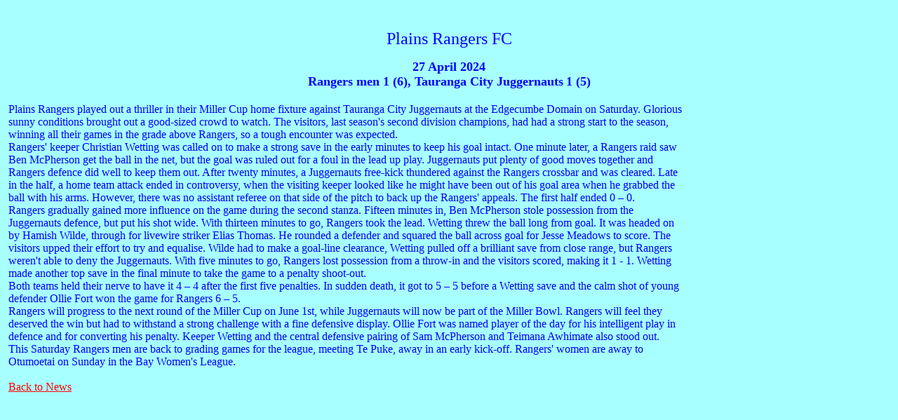

--- FILE ---
content_type: text/html
request_url: http://plainsrangers.com/reports/2024/edg27april2024.html
body_size: 1848
content:
<html>

<head>
<meta http-equiv="Content-Type"
content="text/html; charset=iso-8859-1">
<meta name="keywords"
content="edgecumbe,soccer,plains rangers,football,otumoetai,nz,new zealand, overdevest,bas,felix brandts">
<meta name="GENERATOR" content="Microsoft FrontPage Express 2.0">
<title>Plains Rangers AFC (Edgecumbe, NZ) Match Report 27 April 2024</title>
</head>

<body bgcolor="#A8FFFF" text="#0000FF" link="#FF0000">

<p>&nbsp;</p>

<p align="center"><font size="5">Plains Rangers FC</font></p>

<p align="center"><font size="4"><strong>27 April 2024<br>
  Rangers men 1 (6), Tauranga City Juggernauts</strong></font> <font size="4"><strong>1 (5)</strong></font></p>
<table width="77%" border="0" cellpadding="2">
  <tr> 
    <td width="97%" valign="top"> 
      <p>Plains Rangers played out a thriller in their Miller Cup home fixture against Tauranga City Juggernauts at the Edgecumbe Domain on Saturday. Glorious sunny conditions brought out a good-sized crowd to watch. The visitors, last season's second division champions, had had a strong start to the season, winning all their games in the grade above Rangers, so a tough encounter was expected. <br>
        Rangers' keeper Christian Wetting was called on to make a strong save in the early minutes to keep his goal intact. One minute later, a Rangers raid saw Ben McPherson get the ball in the net, but the goal was ruled out for a foul in the lead up play. Juggernauts put plenty of good moves together and Rangers defence did well to keep them out. After twenty minutes, a Juggernauts free-kick thundered against the Rangers crossbar and was cleared. Late in the half, a home team attack ended in controversy, when the visiting keeper looked like he might have been out of his goal area when he grabbed the ball with his arms. However, there was no assistant referee on that side of the pitch to back up the Rangers' appeals. The first half ended 0 &ndash; 0.<br>
        Rangers gradually gained more influence on the game during the second stanza. Fifteen minutes in, Ben McPherson stole possession from the Juggernauts defence, but put his shot wide. With thirteen minutes to go, Rangers took the lead. Wetting threw the ball long from goal. It was headed on by Hamish Wilde, through for livewire striker Elias Thomas. He rounded a defender and squared the ball across goal for Jesse Meadows to score. The visitors upped their effort to try and equalise. Wilde had to make a goal-line clearance, Wetting pulled off a brilliant save from close range, but Rangers weren't able to deny the Juggernauts. With five minutes to go, Rangers lost possession from a throw-in and the visitors scored, making it 1 - 1. Wetting made another top save in the final minute to take the game to a penalty shoot-out.<br>
        Both teams held their nerve to have it 4 &ndash; 4 after the first five penalties. In sudden death, it got to 5 &ndash; 5 before a Wetting save and the calm shot of young defender Ollie Fort won the game for Rangers 6 &ndash; 5. <br>
        Rangers will progress to the next round of the Miller Cup on June 1st, while Juggernauts will now be part of the Miller Bowl. Rangers will feel they deserved the win but had to withstand a strong challenge with a fine defensive display. Ollie Fort was named player of the day for his intelligent play in defence and for converting his penalty. Keeper Wetting and the central defensive pairing of Sam McPherson and Teimana Awhimate also stood out.<br>
        This Saturday Rangers men are back to grading games for the league, meeting Te Puke, away in an early kick-off. Rangers' women are away to Otumoetai on Sunday in the Bay Women's League. <br>
        <br>
        <a href="../../news.html">Back to News</a><br>
        <br>
        <br>
    </p></td>
  </tr>
</table>
<p align="left">&nbsp;</p>

</body>
</html>
